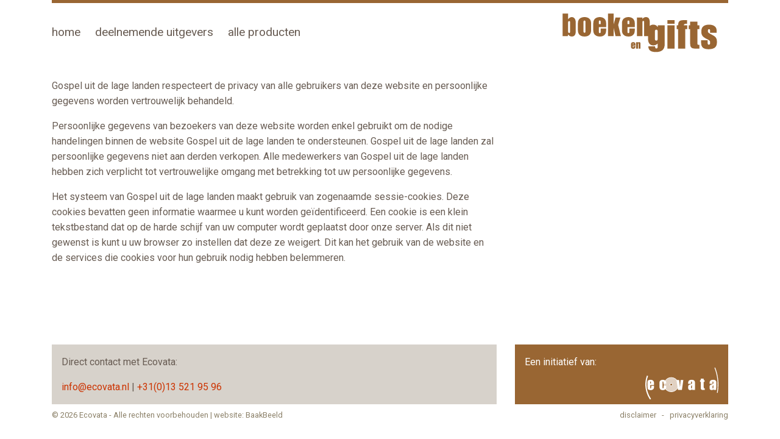

--- FILE ---
content_type: text/html; charset=UTF-8
request_url: https://www.ecovatagifts.nl/bijbelstudie/privacyverklaring
body_size: 2984
content:
<!DOCTYPE html>
<html lang="nl">
	<head>
		<!-- Global site tag (gtag.js) - Google Analytics -->
		<script async src="https://www.googletagmanager.com/gtag/js?id=UA-5096973-29"></script>
		<script>
		window.dataLayer = window.dataLayer || [];
		function gtag(){dataLayer.push(arguments);}
		gtag('js', new Date());

		gtag('config', 'UA-5096973-29', { 'anonymize_ip': true });
		</script>

		<meta charset="utf-8">
		<meta http-equiv="X-UA-Compatible" content="IE=edge">
		<meta name="viewport" content="width=device-width, initial-scale=1, shrink-to-fit=no">
		<meta name="description" content="Gospel uit de lage landen " />
		<meta name="keywords" content="Gospel,lage,landen " />
		<meta name="author" content="Ecovata">

        <title>Privacyverklaring - Gospel uit de lage landen</title>

		<!-- Bootstrap core CSS -->
		<link rel="stylesheet" href="https://stackpath.bootstrapcdn.com/bootstrap/4.1.3/css/bootstrap.min.css" integrity="sha384-MCw98/SFnGE8fJT3GXwEOngsV7Zt27NXFoaoApmYm81iuXoPkFOJwJ8ERdknLPMO" crossorigin="anonymous">

		<!-- Custom fonts -->
		<link rel="stylesheet" href="https://cdnjs.cloudflare.com/ajax/libs/font-awesome/5.4.1/css/all.min.css" integrity="sha512-/RUbtHakVMJrg1ILtwvDIceb/cDkk97rWKvfnFSTOmNbytCyEylutDqeEr9adIBye3suD3RfcsXLOLBqYRW4gw==" crossorigin="anonymous" referrerpolicy="no-referrer" />
		<link rel="preconnect" href="https://fonts.gstatic.com">
        <link rel="stylesheet" href="https://fonts.googleapis.com/css2?family=Roboto+Condensed:wght@400;700&family=Roboto:ital,wght@0,400;0,500;1,400;1,500&display=swap">

		<!-- Custom styles -->
        <link rel="stylesheet" href="https://www.ecovatagifts.nl/css/gull-algemeen.css">
        <!--link rel="stylesheet" href="https://www.ecovatagifts.nl/css/style-092020.css"-->
        <link rel="stylesheet" href="https://www.ecovatagifts.nl/css/webshop/ecovata-gifts.css">
		
		<!-- Flexslider basic stylesheet-->
		<link rel="stylesheet" href="https://www.ecovatagifts.nl/lib/flexslider/flexslider.css">
		<!-- Flexslider custom stylesheet-->
        <link rel="stylesheet" href="https://www.ecovatagifts.nl/css/flexslider-custom.css">
        
        <!-- Bootstrap and Jquery core JavaScript -->
        <script src="https://cdnjs.cloudflare.com/ajax/libs/jquery/3.5.1/jquery.min.js" integrity="sha512-bLT0Qm9VnAYZDflyKcBaQ2gg0hSYNQrJ8RilYldYQ1FxQYoCLtUjuuRuZo+fjqhx/qtq/1itJ0C2ejDxltZVFg==" crossorigin="anonymous"></script>
		
        <script src="https://stackpath.bootstrapcdn.com/bootstrap/4.1.3/js/bootstrap.min.js" integrity="sha384-ChfqqxuZUCnJSK3+MXmPNIyE6ZbWh2IMqE241rYiqJxyMiZ6OW/JmZQ5stwEULTy" crossorigin="anonymous"></script>
        <script src="https://cdnjs.cloudflare.com/ajax/libs/jquery-migrate/1.2.1/jquery-migrate.min.js" integrity="sha512-fDGBclS3HUysEBIKooKWFDEWWORoA20n60OwY7OSYgxGEew9s7NgDaPkj7gqQcVXnASPvZAiFW8DiytstdlGtQ==" crossorigin="anonymous"></script>
        <script src="https://www.ecovatagifts.nl/lib/js/jquery.busybox.js" type="text/javascript"></script>
        <script src="https://www.ecovatagifts.nl/lib/js/jquery.maskedinput.js" type="text/javascript"></script>
        <script src="https://www.ecovatagifts.nl/lib/js/jquery.qtip.js" type="text/javascript"></script>

        <!-- Custom scripts -->
        <script type="text/javascript" src="https://www.ecovatagifts.nl/lib/js/general.js"></script>
        <script type="text/javascript">
            var URL = 'https://www.ecovatagifts.nl';
            var shopID = '161';
            var STATIC_URL = 'https://www.ecovatagifts.nl';
            var MODULE = 'bijbelstudie/privacyverklaring';
        </script>

        <!-- Fancybox -->
        <script src="https://www.ecovatagifts.nl/lib/js/fancybox/jquery.fancybox.js" type="text/javascript"></script>
        <link rel="stylesheet" href="https://www.ecovatagifts.nl/lib/js/fancybox/jquery.fancybox.css" type="text/css" media="screen" />

        <!-- Flexslider basic script -->
		<script src="https://www.ecovatagifts.nl/lib/flexslider/jquery.flexslider.js"></script>
		<!-- Flexslider custom script -->
		<script src="https://www.ecovatagifts.nl/js/flexlider-custom.js"></script>

		<!-- Favicons -->
		<link rel="apple-touch-icon" sizes="180x180" href="https://www.ecovatagifts.nl/apple-touch-icon.png">
		<link rel="icon" type="image/png" sizes="32x32" href="https://www.ecovatagifts.nl/favicon-32x32.png">
		<link rel="icon" type="image/png" sizes="16x16" href="https://www.ecovatagifts.nl/favicon-16x16.png">
		<link rel="manifest" href="https://www.ecovatagifts.nl/site.webmanifest">
		<link rel="mask-icon" href="https://www.ecovatagifts.nl/safari-pinned-tab.svg" color="#de0487">
		<meta name="msapplication-TileColor" content="#de0487">
        <meta name="theme-color" content="#ffffff">
        
    </head>

    <body>
        <!-- Navigation -->
        <nav class="navbar navbar-expand-lg navbar-light bg-white fixed-top" id="mainNav">
            <div class="container">
                <div class="kleurenbalk"></div>
                <button class="navbar-toggler navbar-toggler-right" type="button" data-toggle="collapse" data-target="#navbarResponsive" aria-controls="navbarResponsive" aria-expanded="false" aria-label="Toggle navigation">
                    <i class="fas fa-bars"></i>
                </button>
                <div class="collapse navbar-collapse" id="navbarResponsive">
                    <ul class="navbar-nav">   
                        <li class="nav-item">
                            <a class="nav-link" href="https://www.ecovatagifts.nl/home" title="home">
                                home
                            </a>
                        </li>
                        <!--li class="nav-item">
                            <a class="nav-link" href="</?=URL;?>/contactinformatie" title="contact">
                                contact
                            </a>
                        </li-->
                    </ul>
                    <ul class="navbar-nav mr-auto ml-4" style=""><li class="nav-item "><a class="nav-link js-scroll-trigger deelnemende-uitgevers-gifts-en-boeken" href="https://www.ecovatagifts.nl/deelnemende-uitgevers-gifts-en-boeken" id="deelnemende-uitgevers-gifts-en-boeken" title="deelnemende uitgevers"><span>deelnemende uitgevers</span></a></li><li class="nav-item last "><a href="https://www.ecovatagifts.nl/ecovata-gifts" class="nav-link alle-producten" id="alle-producten" title="alle producten"><span>alle producten</span></a></li></ul>                </div>
                <a class="navbar-brand js-scroll-trigger" href="https://www.ecovatagifts.nl/home"><img src="https://www.ecovatagifts.nl/css/img/logo_ecovata-gifts_liggend.svg" alt="Gospel uit de Lage Landen" class="img-fluid"></a>
            </div>
        </nav>

        			<section id="privacyverklaring" class="basic-info-section">
				<div class="container">
					<div class="row">
						<div class="col-lg-8 col-md-8">
							
							<p>Gospel uit de lage landen respecteert de privacy van alle gebruikers van deze website en persoonlijke gegevens worden vertrouwelijk behandeld.</p>
<p>Persoonlijke gegevens van bezoekers van deze website worden enkel gebruikt om de nodige handelingen binnen de website Gospel uit de lage landen te ondersteunen. Gospel uit de lage landen zal persoonlijke gegevens niet aan derden verkopen. Alle medewerkers van Gospel uit de lage landen hebben zich verplicht tot vertrouwelijke omgang met betrekking tot uw persoonlijke gegevens.</p>
<p>Het systeem van Gospel uit de lage landen maakt gebruik van zogenaamde sessie-cookies. Deze cookies bevatten geen informatie waarmee u kunt worden ge&iuml;dentificeerd. Een cookie is een klein tekstbestand dat op de harde schijf van uw computer wordt geplaatst door onze server. Als dit niet gewenst is kunt u uw browser zo instellen dat deze ze weigert. Dit kan het gebruik van de website en de services die cookies voor hun gebruik nodig hebben belemmeren.</p>						</div>
						<div class="col-lg-4 col-md-4">
							<div class="home-news-box">
								<p>&nbsp;</p>
							</div>
						</div>
					</div>
				</div>
			</section>
			
		
	
        <div class="container">
            <div class="row equal">
                <div class="col-md-8">
                    <div class="bg-light h-100 p-3">
                        <p>Direct contact met Ecovata:</p>
                        <p class="contact-footer mb-0">
                            <a href="mailto:info@ecovata.nl" alt="mail naar Ecovata" title="mail naar Ecovata">info@ecovata.nl</a> | 
                            <a href="tel:0031135219596" alt="bel naar Ecovata" title="bel naar Ecovata">+31(0)13 521 95 96</a>
                        </p>
                    </div>
                </div>
                <div class="col-md-4">
                    <div class="bg-current-shop h-100 p-3">
                        <p class="text-white mb-0">Een initiatief van:</p>
                        <a href="https://www.ecovata.nl" target="_blank" alt="ga naar de website van Ecovata" title="ga naar de website van Ecovata">
                            <img src="https://www.ecovatagifts.nl/css/img/logo_ecovata_dp.svg" alt="Ecovata" class="img-fluid logo-footer float-right">
                        </a>
                    </div>
                </div>
            </div>
        </div>
        <footer class="container">
            <div class="row my-2">
                <div class="col-md-7">
                    <p class="text-small">
                        &copy; 2026 Ecovata - Alle rechten voorbehouden | website: <a href="https://www.baakbeeld.nl" target="_blank">BaakBeeld</a>
                    </p>
                </div>
                <div class="col-md-5">
                    <p class="text-small text-right">
                        <a href="disclaimer">disclaimer</a>&nbsp;&nbsp;&nbsp;-&nbsp;&nbsp;&nbsp;<a href="privacyverklaring">privacyverklaring</a>
                    </p>
                </div>
            </div>
        </footer>

        <div id="callback"></div>

    </body>

</html>

  

--- FILE ---
content_type: text/css
request_url: https://www.ecovatagifts.nl/css/webshop/ecovata-gifts.css
body_size: -223
content:
:root {
  --webshop-color: #996633;
}

--- FILE ---
content_type: image/svg+xml
request_url: https://www.ecovatagifts.nl/css/img/logo_ecovata-gifts_liggend.svg
body_size: 1808
content:
<?xml version="1.0" encoding="UTF-8"?>
<!DOCTYPE svg PUBLIC "-//W3C//DTD SVG 1.1//EN" "http://www.w3.org/Graphics/SVG/1.1/DTD/svg11.dtd">
<!-- Creator: CorelDRAW 2018 (64-Bit) -->
<svg xmlns="http://www.w3.org/2000/svg" xml:space="preserve" width="1654px" height="472px" version="1.1" style="shape-rendering:geometricPrecision; text-rendering:geometricPrecision; image-rendering:optimizeQuality; fill-rule:evenodd; clip-rule:evenodd"
viewBox="0 0 1653.999 472.571"
 xmlns:xlink="http://www.w3.org/1999/xlink">
 <defs>
  <style type="text/css">
   <![CDATA[
    .fil1 {fill:none}
    .fil0 {fill:#996633;fill-rule:nonzero}
   ]]>
  </style>
 </defs>
 <g id="Laag_x0020_1">
  <metadata id="CorelCorpID_0Corel-Layer"/>
  <path class="fil0" d="M806.832 375.469c0,15.977 11.772,20.392 22.072,20.392 9.881,0 20.812,-4.415 20.812,-20.392l0 -6.306 -18.079 0 0 11.037c0,2.312 -0.63,4.309 -3.258,4.309 -2.312,0 -2.838,-1.577 -2.838,-3.994l0 -16.082 24.175 0 0 -12.928c0,-15.45 -11.772,-20.39 -20.812,-20.39 -10.3,0 -22.072,4.414 -22.072,20.39l0 23.964zm-610.533 -235.957c0,-6.724 3.362,-12.226 10.392,-12.226 5.501,0 8.864,5.502 8.864,11.309l0 94.443c0,4.89 -3.974,9.169 -8.864,9.169 -8.252,0 -10.392,-4.89 -10.392,-15.893l0 -86.802zm776.812 163.048c0,31.664 15.059,60.626 50.199,60.626 16.218,0 31.277,-6.179 42.861,-17.763l0 31.278c0,14.287 -5.792,15.831 -13.9,15.831 -7.724,0 -10.426,-8.495 -10.426,-13.514l0 -7.338 -66.417 0c0,45.18 35.525,55.605 73.367,55.605 52.13,0 86.11,-20.465 86.11,-76.07l0 -183.418 -66.417 0 0 18.149 -0.771 0c-12.743,-17.764 -25.486,-23.942 -44.407,-23.942 -14.893,0 -26.063,4.984 -34.042,13.101l0 -38.649c0,-32.704 -14.059,-47.68 -36.982,-47.68 -16.504,0 -28.73,9.475 -33.009,18.339l-0.612 0 0 -13.755 -54.403 0 0 179.106 54.403 0 0 -133.871c0,-5.502 0.307,-13.142 7.642,-13.142 7.029,0 8.557,7.335 8.557,12.836l0 134.177 38.247 0 0 30.094zm-777.423 -44.765c11.003,11.614 19.867,19.255 36.677,19.255 29.035,0 37.594,-24.146 37.594,-47.68l0 -86.496c0,-37.899 -16.505,-54.098 -39.122,-54.098 -14.06,0 -25.98,9.475 -33.927,20.172l-0.611 0 0 -54.709 -54.404 0 0 218.227 51.348 0 2.445 -14.671zm95.509 -40.039c0,46.457 34.233,59.294 64.185,59.294 29.952,0 64.185,-12.837 64.185,-59.294l0 -69.686c0,-46.457 -34.233,-59.294 -64.185,-59.294 -29.952,0 -64.185,12.837 -64.185,59.294l0 69.686zm54.404 -84.051c0,-6.113 3.057,-11.92 9.781,-11.92 6.724,0 9.781,5.807 9.781,11.92l0 94.748c0,6.113 -3.057,11.92 -9.781,11.92 -6.724,0 -9.781,-5.807 -9.781,-11.92l0 -94.748zm95.205 84.051c0,46.457 34.232,59.294 64.184,59.294 28.73,0 60.517,-12.837 60.517,-59.294l0 -18.338 -52.571 0 0 32.091c0,6.725 -1.833,12.532 -9.474,12.532 -6.725,0 -8.253,-4.585 -8.253,-11.614l0 -46.763 70.298 0 0 -37.594c0,-44.929 -34.232,-59.294 -60.517,-59.294 -29.952,0 -64.184,12.837 -64.184,59.294l0 69.686zm54.403 -84.356c0,-7.031 1.528,-11.615 8.253,-11.615 7.641,0 9.474,5.807 9.474,12.531l0 22.007 -17.727 0 0 -22.923zm89.092 139.066l54.404 0 0 -75.494 0.611 0 17.116 75.494 52.57 0 -26.591 -107.586 21.701 -71.52 -47.68 0 -17.116 62.963 -0.611 0 0 -102.084 -54.404 0 0 218.227zm134.937 -54.71c0,46.457 34.232,59.294 64.185,59.294 28.73,0 60.516,-12.837 60.516,-59.294l0 -18.338 -52.57 0 0 32.091c0,6.725 -1.834,12.532 -9.474,12.532 -6.725,0 -8.253,-4.585 -8.253,-11.614l0 -46.763 70.297 0 0 -37.594c0,-44.929 -34.231,-59.294 -60.516,-59.294 -29.953,0 -64.185,12.837 -64.185,59.294l0 69.686zm54.404 -84.356c0,-7.031 1.528,-11.615 8.253,-11.615 7.64,0 9.474,5.807 9.474,12.531l0 22.007 -17.727 0 0 -22.923zm292.529 168.003c0,8.108 -3.475,15.445 -12.742,15.445 -10.426,0 -13.901,-7.337 -13.901,-15.445l0 -75.299c0,-8.109 3.475,-15.445 13.901,-15.445 9.267,0 12.742,7.336 12.742,15.445l0 75.299zm95.568 92.674l68.734 0 0 -226.28 -68.734 0 0 226.28zm0 -240.954l68.734 0 0 -34.753 -68.734 0 0 34.753zm89.003 51.744l14.287 0 0 189.21 68.734 0 0 -189.21 20.466 0 0 -37.07 -33.595 0c1.545,-12.357 10.426,-14.674 21.624,-14.674l10.426 0 0 -34.753 -30.505 0c-42.476,0 -55.605,9.267 -57.15,49.427l-14.287 0 0 37.07zm117.192 0l14.287 0 0 135.922c0,35.139 5.021,53.288 51.358,53.288l37.842 0 0 -37.07 -9.654 0c-6.178,0 -8.495,-2.703 -8.495,-9.267l0 -142.873 18.149 0 0 -37.07 -18.149 0 0 -34.753 -71.051 0 0 34.753 -14.287 0 0 37.07zm120.668 132.447c0,48.268 28.188,62.555 72.209,62.555 49.04,0 81.476,-15.446 81.476,-65.645 0,-30.891 -3.861,-49.04 -35.139,-67.188 -29.734,-16.991 -52.902,-24.713 -52.902,-38.615l0 -8.881c0,-10.426 4.634,-13.516 11.198,-13.516 6.565,0 10.426,3.862 10.426,13.516l0 21.238 63.714 0 0 -21.238c0,-46.337 -43.635,-57.536 -72.595,-57.536 -69.506,0 -76.457,40.545 -76.457,70.665 0,70.664 85.338,63.713 85.338,98.466l0 11.585c0,9.267 -6.178,13.128 -12.356,13.128 -7.337,0 -11.199,-5.792 -11.199,-12.356l0 -30.892 -63.713 0 0 24.714zm-663.061 9.146c0,-2.417 0.526,-3.994 2.838,-3.994 2.628,0 3.258,1.997 3.258,4.31l0 7.567 -6.096 0 0 -7.883zm31.164 47.824l18.709 0 0 -46.037c0,-1.892 0.106,-4.519 2.628,-4.519 2.418,0 2.943,2.522 2.943,4.413l0 46.143 18.709 0 0 -46.773c0,-11.246 -4.834,-16.396 -12.718,-16.396 -5.676,0 -9.88,3.257 -11.352,6.306l-0.21 0 0 -4.73 -18.709 0 0 61.593z"/>
  <rect class="fil1" width="1653.999" height="472.571"/>
 </g>
</svg>


--- FILE ---
content_type: application/javascript
request_url: https://www.ecovatagifts.nl/lib/js/jquery.maskedinput.js
body_size: 2238
content:
/*
    Masked Input plugin for jQuery
    Copyright (c) 2007-2013 Josh Bush (digitalbush.com)
    Licensed under the MIT license (http://digitalbush.com/projects/masked-input-plugin/#license)
    Version: 1.3.1
    
    Modified version by Patrick Decoster <p.decoster@dev7.nl>
*/
(function($) {
    function getPasteEvent() {
    var el = document.createElement('input'),
        name = 'onpaste';
    el.setAttribute(name, '');
    return (typeof el[name] === 'function')?'paste':'input';             
}

var pasteEventName = getPasteEvent() + ".mask",
    ua = navigator.userAgent,
    iPhone = /iphone/i.test(ua),
    android=/android/i.test(ua),
    caretTimeoutId;

$.mask = {
    //Predefined character definitions
    definitions: {
        '9': "[0-9]",
        'a': "[A-Za-z]",
        '*': "[A-Za-z0-9]"
    },
    dataName: "rawMaskFn",
    placeholder: '_'
};

$.fn.extend({
    //Helper Function for Caret positioning
    caret: function(begin, end) {
        var range;

        if (this.length === 0 || this.is(":hidden")) {
            return;
        }

        if (typeof begin == 'number') {
            end = (typeof end === 'number') ? end : begin;
            return this.each(function() {
                if (this.setSelectionRange) {
                    this.setSelectionRange(begin, end);
                } else if (this.createTextRange) {
                    range = this.createTextRange();
                    range.collapse(true);
                    range.moveEnd('character', end);
                    range.moveStart('character', begin);
                    range.select();
                }
            });
        } else {
            if (this[0].setSelectionRange) {
                begin = this[0].selectionStart;
                end = this[0].selectionEnd;
            } else if (document.selection && document.selection.createRange) {
                range = document.selection.createRange();
                begin = 0 - range.duplicate().moveStart('character', -100000);
                end = begin + range.text.length;
            }
            return { begin: begin, end: end };
        }
    },
    unmask: function() {
        return this.trigger("unmask");
    },
    mask: function(mask, settings) {
        var input,
            defs,
            tests,
            partialPosition,
            firstNonMaskPos,
            len;

        if (!mask && this.length > 0) {
            input = $(this[0]);
            return input.data($.mask.dataName)();
        }
        settings = $.extend({
            placeholder: $.mask.placeholder, // Load default placeholder
            completed: null,
            mistake: null,
            autoUpperCase: false
        }, settings);


        defs = $.mask.definitions;
        tests = [];
        partialPosition = len = mask.length;
        firstNonMaskPos = null;

        $.each(mask.split(""), function(i, c) {
            if (c == '?') {
                len--;
                partialPosition = i;
            } else if (defs[c]) {
                tests.push(new RegExp(defs[c]));
                if (firstNonMaskPos === null) {
                    firstNonMaskPos = tests.length - 1;
                }
            } else {
                tests.push(null);
            }
        });

        return this.trigger("unmask").each(function() {
            var input = $(this),
                buffer = $.map(
                mask.split(""),
                function(c, i) {
                    if (c != '?') {
                        return defs[c] ? settings.placeholder : c;
                    }
                }),
                focusText = input.val();

            function seekNext(pos) {
                while (++pos < len && !tests[pos]);
                return pos;
            }

            function seekPrev(pos) {
                while (--pos >= 0 && !tests[pos]);
                return pos;
            }

            function shiftL(begin,end) {
                var i,
                    j;

                if (begin<0) {
                    return;
                }

                for (i = begin, j = seekNext(end); i < len; i++) {
                    if (tests[i]) {
                        if (j < len && tests[i].test(buffer[j])) {
                            buffer[i] = buffer[j];
                            buffer[j] = settings.placeholder;
                        } else {
                            break;
                        }

                        j = seekNext(j);
                    }
                }
                writeBuffer();
                input.caret(Math.max(firstNonMaskPos, begin));
            }

            function shiftR(pos) {
                var i,
                    c,
                    j,
                    t;

                for (i = pos, c = settings.placeholder; i < len; i++) {
                    if (tests[i]) {
                        j = seekNext(i);
                        t = buffer[i];
                        buffer[i] = c;
                        if (j < len && tests[j].test(t)) {
                            c = t;
                        } else {
                            break;
                        }
                    }
                }
            }

            function keydownEvent(e) {
                var k = e.which,
                    pos,
                    begin,
                    end;

                //backspace, delete, and escape get special treatment
                if (k === 8 || k === 46 || (iPhone && k === 127)) {
                    pos = input.caret();
                    begin = pos.begin;
                    end = pos.end;

                    if (end - begin === 0) {
                        begin=k!==46?seekPrev(begin):(end=seekNext(begin-1));
                        end=k===46?seekNext(end):end;
                    }
                    clearBuffer(begin, end);
                    shiftL(begin, end - 1);

                    e.preventDefault();
                } else if (k == 27) {//escape
                    input.val(focusText);
                    input.caret(0, checkVal());
                    e.preventDefault();
                }
            }

            function keypressEvent(e) {
                var k = e.which,
                    pos = input.caret(),
                    p,
                    c,
                    next;

                if (e.ctrlKey || e.altKey || e.metaKey || k < 32) {//Ignore
                    return;
                } else if (k) {
                    if (pos.end - pos.begin !== 0){
                        clearBuffer(pos.begin, pos.end);
                        shiftL(pos.begin, pos.end-1);
                    }

                    p = seekNext(pos.begin - 1);
                    if (p < len) {
                        c = String.fromCharCode(k);
                        if (tests[p].test(c)) {
                            shiftR(p);
                            
                            if (settings.autoUpperCase) {
                                c = c.toUpperCase();   
                            }

                            buffer[p] = c;
                            writeBuffer();
                            next = seekNext(p);

                            if(android){
                                setTimeout($.proxy($.fn.caret,input,next),0);
                            }else{
                                input.caret(next);
                            }

                            if (settings.completed && next >= len) {
                                settings.completed.call(input);
                            }
                        } else {
                            if (settings.mistake) {
                                settings.mistake.call(input);
                            }  
                        }
                    }
                    e.preventDefault();
                }
            }

            function clearBuffer(start, end) {
                var i;
                for (i = start; i < end && i < len; i++) {
                    if (tests[i]) {
                        buffer[i] = settings.placeholder;
                    }
                }
            }

            function writeBuffer() { input.val(buffer.join('')); }

            function checkVal(allow) {
                //try to place characters where they belong
                var test = input.val(),
                    lastMatch = -1,
                    i,
                    c;

                for (i = 0, pos = 0; i < len; i++) {
                    if (tests[i]) {
                        buffer[i] = settings.placeholder;
                        while (pos++ < test.length) {
                            c = test.charAt(pos - 1);
                            if (tests[i].test(c)) {
                                buffer[i] = c;
                                lastMatch = i;
                                break;
                            }
                        }
                        if (pos > test.length) {
                            break;
                        }
                    } else if (buffer[i] === test.charAt(pos) && i !== partialPosition) {
                        pos++;
                        lastMatch = i;
                    }
                }
                if (allow) {
                    writeBuffer();
                } else if (lastMatch + 1 < partialPosition) {
                    input.val("");
                    clearBuffer(0, len);
                } else {
                    writeBuffer();
                    input.val(input.val().substring(0, lastMatch + 1));
                }
                return (partialPosition ? i : firstNonMaskPos);
            }

            input.data($.mask.dataName,function(){
                return $.map(buffer, function(c, i) {
                    return tests[i]&&c!=settings.placeholder ? c : null;
                }).join('');
            });

            if (!input.attr("readonly"))
                input
                .one("unmask", function() {
                    input
                        .unbind(".mask")
                        .removeData($.mask.dataName);
                })
                .bind("focus.mask", function() {
                    clearTimeout(caretTimeoutId);
                    var pos,
                        moveCaret;

                    focusText = input.val();
                    pos = checkVal();
                    
                    caretTimeoutId = setTimeout(function(){
                        writeBuffer();
                        if (pos == mask.length) {
                            input.caret(0, pos);
                        } else {
                            input.caret(pos);
                        }
                    }, 10);
                })
                .bind("blur.mask", function() {
                    checkVal();
                    if (input.val() != focusText)
                        input.change();
                })
                .bind("keydown.mask", keydownEvent)
                .bind("keypress.mask", keypressEvent)
                .bind(pasteEventName, function() {
                    setTimeout(function() { 
                        var pos=checkVal(true);
                        input.caret(pos); 
                        if (settings.completed && pos == input.val().length)
                            settings.completed.call(input);
                    }, 0);
                });
            checkVal(); //Perform initial check for existing values
        });
    }
});


})(jQuery);
